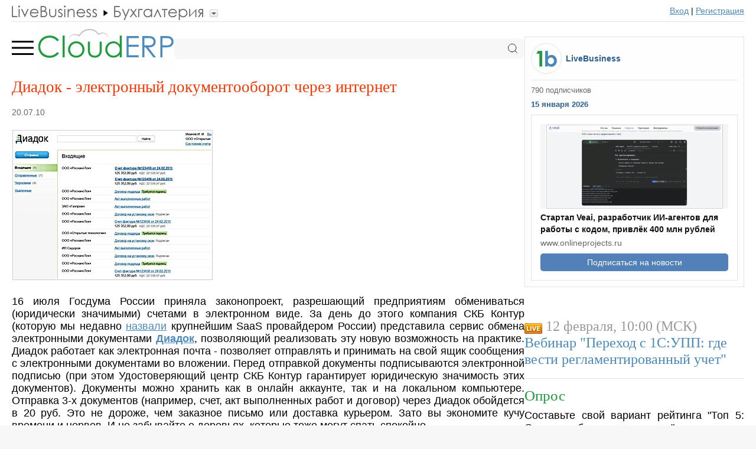

--- FILE ---
content_type: text/html; charset=UTF-8
request_url: https://www.clouderp.ru/news/9092/
body_size: 17777
content:
<!DOCTYPE HTML>
<html>
<head>

<title>Диадок - электронный документооборот через интернет</title>
<meta name="description" content="16 июля Госдума России приняла законопроект, разрешающий предприятиям обмениваться (юридически значимыми) счетами в электронном виде. За день до этого компания СКБ Контур..." />

<meta name="referrer" content="unsafe-url">

<meta http-equiv="Content-Type" content="text/html; charset=UTF-8">

<meta name="viewport" content="width=device-width, initial-scale=1.0">

<link rel="stylesheet" type="text/css" href="https://www.livebusiness.org/css/comments.css?v=1">
<link rel="stylesheet" type="text/css" href="https://www.livebusiness.org/css/events.css?v=1">
<link rel="stylesheet" type="text/css" href="https://www.livebusiness.org/css/form.css?v=1">
<link rel="stylesheet" type="text/css" href="https://www.livebusiness.org/css/home.css?v=2">
<link rel="stylesheet" type="text/css" href="https://www.livebusiness.org/css/localit.css?v=1">
<link rel="stylesheet" type="text/css" href="https://www.livebusiness.org/css/mosaic.css?v=1">
<link rel="stylesheet" type="text/css" href="https://www.livebusiness.org/css/styles_min.css?v=1">
<link rel="stylesheet" type="text/css" href="https://www.livebusiness.org/css/navigation.css?v=1">
<link rel="stylesheet" type="text/css" href="https://www.livebusiness.org/css/news.css?v=1">
<link rel="stylesheet" type="text/css" href="https://www.livebusiness.org/css/slika.css?v=2">
<link rel="stylesheet" type="text/css" href="https://www.livebusiness.org/css/stat.css?v=2">
<link rel="stylesheet" type="text/css" href="https://www.livebusiness.org/css/tool.css?v=3">
<link rel="stylesheet" type="text/css" href="https://www.livebusiness.org/css/top.css?v=1">

<link rel="icon" href="https://www.livebusiness.org/favicon.svg" type="image/svg+xml">

<link rel="canonical" href="https://www.clouderp.ru/news/9092/" /><meta property="og:url" content="https://www.clouderp.ru/news/9092/" /><meta property="og:title" content="Диадок - электронный документооборот через интернет" /><meta property="og:image" content="https://www.livebusiness.org/pics/news/138/1387438768.jpg" /><meta property="og:description" content="16 июля Госдума России приняла законопроект, разрешающий предприятиям обмениваться (юридически значимыми) счетами в электронном виде. За день до этого компания СКБ Контур..." />
</head>

<body>





<noindex><header><div class="container"><div id="navigation-bar"><a href="https://www.livebusiness.ru"><img src="https://www.livebusiness.org/images/paths/lb.gif" border="0"></a><div class="path-drop"><img src="https://www.livebusiness.org/images/pathsdrop/erp.gif" border="0"><ul class="submenu"><li><a href="https://www.doc-online.ru" rel="nofollow"><img src="https://www.livebusiness.org/images/paths/doc.gif" border="0"></a></li><li><a href="https://www.livemanagement.ru" rel="nofollow"><img src="https://www.livebusiness.org/images/paths/lm.gif" border="0"></a></li><li><a href="https://www.crm2web.ru" rel="nofollow"><img src="https://www.livebusiness.org/images/paths/crm.gif" border="0"></a></li><li><a href="https://www.helpdeski.ru" rel="nofollow"><img src="https://www.livebusiness.org/images/paths/hd.gif" border="0"></a></li><li><a href="https://www.intranetno.ru" rel="nofollow"><img src="https://www.livebusiness.org/images/paths/in.gif" border="0"></a></li><li><a href="https://www.cloudcms.ru" rel="nofollow"><img src="https://www.livebusiness.org/images/paths/cms.gif" border="0"></a></li><li><a href="https://www.onlineprojects.ru" rel="nofollow"><img src="https://www.livebusiness.org/images/paths/pm.gif" border="0"></a></li><li><a href="https://www.voipoffice.ru" rel="nofollow"><img src="https://www.livebusiness.org/images/paths/voip.gif" border="0"></a></li><li><a href="https://www.webmeetings.ru" rel="nofollow"><img src="https://www.livebusiness.org/images/paths/wc.gif" border="0"></a></li><li><a href="https://www.securno.ru" rel="nofollow"><img src="https://www.livebusiness.org/images/paths/sec.gif" border="0"></a></li></ul></div><div class="spacer"></div><div class="register"><a href="https://www.livebusiness.ru/login.php" rel="nofollow">Вход</a> | <a href="https://www.livebusiness.ru/register.php" rel="nofollow">Регистрация</a></div></div></div></header></noindex>
<main><div class="container">

<div id="content">

<div class="logo_line"><input type="checkbox" id="burger"><div class="menu"><label for="burger"><svg fill="none" viewBox="0 0 21 20" xmlns="http://www.w3.org/2000/svg">
	  <path d="M0 10 L17 10" stroke="currentColor" stroke-linecap="round" stroke-width="1.5" />
	  <path d="M0 5 L17 5" stroke="currentColor" stroke-linecap="round" stroke-width="1.5" />
	  <path d="M0 15 L17 15" stroke="currentColor" stroke-linecap="round" stroke-width="1.5" />
	</svg>
	</label></div><div class="logo"><a href="https://www.clouderp.ru/"><img src="https://www.livebusiness.org/images/logos/erp.png" border="0"></a></div><div class="search">
<form action="https://www.clouderp.ru/search.php">
<input name="q" type="text" value="">
<svg class="svg-icon icon-search" xmlns="http://www.w3.org/2000/svg" width="30" height="30" viewBox="0 0 30 30" fill="none">
<path d="M13.75 23.75C19.2728 23.75 23.75 19.2728 23.75 13.75C23.75 8.22715 19.2728 3.75 13.75 3.75C8.22715 3.75 3.75 8.22715 3.75 13.75C3.75 19.2728 8.22715 23.75 13.75 23.75Z" stroke="currentColor" stroke-width="1.5" stroke-linecap="round" stroke-linejoin="round" />
<path d="M26.25 26.25L20.8125 20.8125" stroke="currentColor" stroke-width="1.5" stroke-linecap="square" stroke-linejoin="round" />
</svg>
</form>
</div><div class="mobile_menu"><ul><li><a href="https://www.clouderp.ru/tools/accounting/">ОНЛАЙН БУХГАЛТЕРИЯ</a><li><a href="https://www.clouderp.ru/tools/invoice/">ВЫСТАВЛЕНИЕ СЧЕТОВ</a><li><a href="https://www.clouderp.ru/tools/wms/">УПРАВЛЕНИЕ СКЛАДОМ</a><li><a href="https://www.clouderp.ru/tools/create/">КОНСТРУКТОРЫ БД</a><li><a href="https://www.clouderp.ru/tools/businessmanagement/">УПРАВЛЕНИЕ БИЗНЕСОМ</a><li><a href="https://www.clouderp.ru/tools/erp/">ОНЛАЙН ERP СИСТЕМЫ</a><li><a href="https://www.clouderp.ru/tools/bi/">БИЗНЕС АНАЛИТИКА</a></ul></div></div><h1>Диадок - электронный документооборот через интернет</h1><div class="news_details">20.07.10</div><br><div class="news_text"><img src="https://www.livebusiness.org/pics/news/138/1387438768.jpg"><br><br>16 июля Госдума России приняла законопроект, разрешающий предприятиям обмениваться (юридически значимыми) счетами в электронном виде. За день до этого компания СКБ Контур (которую мы недавно <a title="Эльба" href="https://www.clouderp.ru/news/8675/">назвали</a> крупнейшим SaaS провайдером России) представила сервис обмена электронными документами <a href="/out.php?url=https://diadoc.ru/"><b>Диадок</b></a>, позволяющий реализовать эту новую возможность на практике. Диадок работает как электронная почта - позволяет отправлять и принимать на свой ящик сообщения с электронными документами во вложении. Перед отправкой документы подписываются электронной подписью (при этом Удостоверяющий центр СКБ Контур гарантирует юридическую значимость этих документов). Документы можно хранить как в онлайн аккаунте, так и на локальном компьютере. Отправка 3-х документов (например, счет, акт выполненных работ и договор) через Диадок обойдется в 20 руб. Это не дороже, чем заказное письмо или доставка курьером. Зато вы экономите кучу времени и нервов. И не забывайте о деревьях, которые тоже могут спать спокойно.</div><div class="comment_title"><a onclick="return comment_form()">Комментарии</a></div><div id="comments"><div class="comment_block"><div class="comment_author">itsoft | 20.07.10</div><div class="comment_text">Получается, что обе компании - и получатель и отправитель счета должны иметь зарегистрированный аккаунт на Диадок? Или контрагент может использовать другую систему электронного документооборота с такой же программой для ЭЦП?</div></div><div class="comment_block"><div class="comment_author">Ruban | 20.07.10</div><div class="comment_text">Наконец-то Госдума сделала что-то полезное. Но почему, если уж разрешили обмениваться электронными счетами, не разрешить обмениваться электронными актами и договорами и т.п.?</div></div><div class="comment_block"><div class="comment_author">igor | 20.07.10</div><div class="comment_text">сервис не работает в Firefox<br>требует установки десктоп-компоненты<br>это минус</div></div><div class="comment_block"><div class="comment_author">Ruban | 21.07.10</div><div class="comment_text"><b>Евгений Куприенко</b><br><div class="comment_quote">действующее законодательство позволяет уже сейчас обмениваться электронными актами и договорами</div><br>почему тогда у Вас здесь в списке документов<br><a href="/out.php?url=http://diadoc.ru/reglament/doctypes/">http://diadoc.ru/reglament/doctypes/</a><br>только Информационное письмо?</div></div><div class="comment_block"><div class="comment_author">Евгений Куприенко | 21.07.10</div><div class="comment_text">для itsoft<br>Обе компании должны быть зарегистрированы на Диадок, т.к. обе компании должны подписать Заявление о присоединении к регламенту.<br>для Ruban<br>действующее законодательство позволяет уже сейчас обмениваться электронными актами и договорами<br>для igor<br>на текущий момент гарантированная работа с Порталом, на котором, в том числе, находится система Диадок, обеспечивается через Internet Explorer. Таковы требования безопасности</div></div><div class="comment_block"><div class="comment_author">Евгений Куприенко | 21.07.10</div><div class="comment_text">перечень отправляемых документов добавлен к списку (включены договор и акт выполненных работ). Список документов будет пополняться при учете пожеланий пользователей. По сути ограничений на отправку типов документов у системы нет</div></div></div>
</div> <!-- /Content -->

<div id="sidebar">


<div class="news_widget">
<table cellpadding="0" cellspacing="0"><tr><td><a href="/out.php?url=https://vk.com/livebis" target="_blank"><div class="news_widget_logo"></div></a></td><td valign="middle"><div class="news_widget_lb"><a href="/out.php?url=https://vk.com/livebis" target="_blank">LiveBusiness</a></div></td></tr></table>
<div class="news_widget_subscribers">790 подписчиков</div>
<div class="news_widget_date">15 января 2026</div>
<div class="news_widget_block">
<div class="news_widget_image"><a href="https://www.onlineprojects.ru/tags/ii_dlja_programmirovanija/"><img src="https://www.livebusiness.org/pics/news/small/176/1768464983.jpg"></a></div>
<div class="news_widget_title"><a href="https://www.onlineprojects.ru/tags/ii_dlja_programmirovanija/">Стартап Veai, разработчик ИИ-агентов для работы с кодом, привлёк 400 млн рублей</a></div>
<div class="news_widget_domain">www.onlineprojects.ru</div>
<a href="/out.php?url=https://www.livebusiness.ru/news" style="text-decoration:none;"><div class="news_widget_button">Подписаться на новости</div></a>
</div>
</div><noindex><div class="sidebar_events"><div class="sidebar_event"><img src="https://www.livebusiness.org/images/live.png"> 12 февраля, 10:00 (МСК)<br><a href="/out.php?url=https://nizhniy.1cbit.ru/school/events/528361/" target="_blank">Вебинар "Переход с 1С:УПП: где вести регламентированный учет"</a></div></div></noindex><div class="aside" id="aside1"><div class="poll_title">Опрос</div><div class="poll_intro">Составьте свой вариант рейтинга "Топ 5: Системы бизнес аналитики" с помощью мышки</div><div class="poll_wrapper"><div class="poll_left"><div class="poll_widget_n">1</div><div class="poll_widget_n">2</div><div class="poll_widget_n">3</div><div class="poll_widget_n">4</div><div class="poll_widget_n">5</div></div><div class="poll_right"><ul id="sortable"><li><img src="https://www.livebusiness.org/images/draggable.png"><a href="/out.php?url=planfact.io">ПланФакт</a></li><li><img src="https://www.livebusiness.org/images/draggable.png"><a href="https://www.clouderp.ru/tool/2215/">Microsoft Power BI</a></li><li><img src="https://www.livebusiness.org/images/draggable.png"><a href="https://www.clouderp.ru/tool/4777/">Tableau</a></li><li><img src="https://www.livebusiness.org/images/draggable.png"><a href="https://www.clouderp.ru/tool/3216/">Yandex DataLens</a></li><li><img src="https://www.livebusiness.org/images/draggable.png"><a href="https://www.clouderp.ru/tool/4098/">Visiology</a></li><li class="placeholder" id="placeholder"></li></ul></div></div><a href="javascript:poll_submit()" id="poll_button" class="poll_button">Отправить</a><span id="poll_results" style="display:none;">Спасибо, ваш вариант учтен. <a href="https://www.clouderp.ru/tools/bi/" style="color:#1F9C3E;">Результаты</a></span><script src="https://www.livebusiness.org/js/poll.js" type="text/javascript"></script></div>
</div> <!--/Sidebar --></div></main>

<footer><div class="container">

<div class="footer_item delimiter">©2006-2026 LiveBusiness</div><div class="footer_item delimiter"><a href="https://www.clouderp.ru/out.php?url=https://www.livebusiness.ru/about.php#contact">Контакты</a></div><div class="footer_item">Добавить:</div><div class="footer_item delimiter"><a href="https://www.clouderp.ru/out.php?url=https://www.livebusiness.ru/addtool.php">систему</a></div><div class="footer_item delimiter"><a href="https://www.clouderp.ru/out.php?url=https://www.livepress.ru/addnews.php" rel="nofollow">новость</a></div><div class="footer_item"><a href="https://www.clouderp.ru/out.php?url=https://www.livebusiness.ru/addwebinar.php">вебинар</a></div>
<div id="liveinternet">
<!--LiveInternet counter--><script type="text/javascript"><!--
document.write("<img src='//counter.yadro.ru/hit?t44.6;r"+
escape(document.referrer)+((typeof(screen)=="undefined")?"":
";s"+screen.width+"*"+screen.height+"*"+(screen.colorDepth?
screen.colorDepth:screen.pixelDepth))+";u"+escape(document.URL)+
";"+Math.random()+
"' alt='' title='LiveInternet' "+
"border='0' width='1' height='1'>")
//--></script>



<!-- Yandex.Metrika counter -->
<script type="text/javascript">
    (function(m,e,t,r,i,k,a){
        m[i]=m[i]||function(){(m[i].a=m[i].a||[]).push(arguments)};
        m[i].l=1*new Date();
        for (var j = 0; j < document.scripts.length; j++) {if (document.scripts[j].src === r) { return; }}
        k=e.createElement(t),a=e.getElementsByTagName(t)[0],k.async=1,k.src=r,a.parentNode.insertBefore(k,a)
    })(window, document,"script","https://mc.yandex.ru/metrika/tag.js?id=105906728", "ym");

    ym(105906728, "init", {ssr:true, clickmap:true, ecommerce:"dataLayer", accurateTrackBounce:true, trackLinks:true});
</script>
<noscript><div><img src="https://mc.yandex.ru/watch/105906728" style="position:absolute; left:-9999px;" alt="" /></div></noscript>
<!-- /Yandex.Metrika counter -->
</div><!--/LiveInternet-->

<script src="https://www.livebusiness.org/js/functions.js"></script>

</div></footer>

</body>
</html>


--- FILE ---
content_type: text/css
request_url: https://www.livebusiness.org/css/localit.css?v=1
body_size: 1792
content:
/********************************LOCALIT*******************************/

.list-image {
display:inline-block;   
position:relative;
float:left;
margin-right:10px;
margin-top:10px;
margin-bottom:10px;
}

.list-image-title {
font-size:11px;
display:block;
position:absolute;
left:2px;
bottom:2px;
width:99%;
box-sizing:border-box;
-moz-box-sizing: border-box;
-webkit-box-sizing: border-box;
box-sizing: border-box; 
color:#fff;
padding:5px;
background-color:rgba(0,0,0,.7);
}

.sidebar-cities {
box-sizing: border-box; /*div will include padding and border*/
margin: 1.4em 0 0.7em 0;
padding:1em;
width:100%;
background-color:#FFFFCC; 
font-size:1em;
text-align:justify;
}

.sidebar-cities select {
font: 1.3em 'Lucida Grande', Verdana, Arial, Sans-Serif;
background-color:#FFFFFF;
border: 1px solid #b2b2b2;
padding: 3px;
margin: 0px 0px 0px 0px;
width:100%;
}

/*****************************************************************************/
/*******************************MOBILE****************************************/
/*****************************************************************************/


@media only screen and (max-width: 700px) {


/********************************LOCALIT*******************************/

.list-image {
display:inline-block;   
    position:relative;
float:left;
margin-right:10px;
margin-top:10px;
margin-bottom:10px;
}

.list-image img {
max-width:90px;
}

.list-image-title {
font-size:11px;
display:block;
position:absolute;
left:2px;
bottom:2px;
width:99%;
box-sizing:border-box;
-moz-box-sizing: border-box;
-webkit-box-sizing: border-box;
box-sizing: border-box; 
color:#fff;
padding:5px;
background-color:rgba(0,0,0,.7);
}

.sidebar-cities {
display:none;
}

}

--- FILE ---
content_type: text/css
request_url: https://www.livebusiness.org/css/stat.css?v=2
body_size: 3593
content:
/***********************LB tool.css*********************/
/*Used: LB cabinet, admin*/
/*dashboard*/
/*related_tool*/
/*dopuna*/
/**************MOBILE**************/
/*dashboard MOBILE*/
/*dopuna MOBILE*/


/*dashboard*/
.cifra {
font-size:1.7em;
font-family:"Times New Roman", Times, serif;
text-align:center;
}

.ballance {
font-size:1.7em;
font-family:"Times New Roman", Times, serif;
text-align:left;
color:#FF0000;
}



.dashboard-stats {
border: 1px solid #e3e3e3;
border-collapse: collapse;
max-width:500px;
width: 100%;
}

.dashboard-stats td {
background: #e8edff;
border-bottom: 1px solid #fff;
color:#000033;
border-top: 1px solid transparent;
padding: 0.5em;
}

.dashboard-info {
margin:0.8em 0 0.8em 0;
max-width:100%;
box-sizing: border-box; 
overflow-wrap: break-word;
}


.dashboard-ballance {
color:#1F9C3E;
text-align:left;
font-family:Georgia, "Times New Roman", Times, serif;
font-size:1.4em;
font-weight:normal;
}

.dashboard-message {
width:100%;
text-align:center;
box-sizing: border-box; /*div will include padding and border*/
border: 1px solid #DDDDDD;
border-radius:3px;
background-color:#F4F7F9;
padding:1em;
margin-top:1em;
}

/*related_tool*/

.related_tool_stat {
box-sizing: border-box; /*div will include padding and border*/
width:100%;
border:1px solid #CCCCCC;
padding:0.5em;
text-align:left;
position:relative; /*for legend*/ 
}

.legend {
position:absolute;
top:0;
left:50%;
transform: translate(-50%, -50%);
text-align:center;
color:#666666;
background-color:#FFFFFF;
padding:0 5px 0 5px;
font-size:13px;
white-space: nowrap;
}

/*dopuna*/

.dopuna {
display:table;
box-sizing: border-box; /*div will include padding and border*/
margin: 0.4em 0 0.4em 0;
padding: 1em;
width:100%;
background-color:#FFFFCC;
color:#000000;
border:1px solid #e3e3e3;
}

.dopuna_sidebar {
box-sizing: border-box; /*div will include padding and border*/
display:block;
padding: 1em;
width:100%;
background-color:#FFFFCC;
color:#000000;
border:1px solid #e3e3e3;
text-align:center;
}

.dopuna_text {
font-size:1em;
text-align:left;
}

.dopuna_button {
box-sizing: border-box; /*div will include padding and border*/
background:#006CB4;
border:1px solid #076bd2;
-moz-border-radius:0.3em;
border-radius:0.3em;
color:#fff !important;
font-size:1em;
font-weight:700;
padding:0.7em 3.2em 0.7em 3.2em;
text-align:center;
text-decoration:none !important;
text-shadow:1px 1px 1px #076bd2;
}

.dopuna_button a {
text-decoration:none !important;
}

.dopuna_form {
display:table-cell;
width:350px;
}

.dopuna_instruction {
display:table-cell;
font-size:1em;
vertical-align:top;
}

.dopuna_webmoney {
width:100%;
text-align:center;
box-sizing: border-box; /*div will include padding and border*/
border: 1px solid #DDDDDD;
border-radius:3px;
background-color:#F4F7F9;
padding:1em;
margin-bottom:1em;
}

.dopuna_webmoney a {
color:#4B8ABF;
}

.dopuna_webmoney_logo img {
width:150px;
min-height:30px;
margin-bottom:1em;
}

input.dopuna_webmoney {
background: url(https://www.livebusiness.org/images/usd.png) no-repeat center right;
width:250px;
height:auto;
box-sizing: border-box; /*div will include padding and border*/
border: 1px solid #DDDDDD;
background-color:#FFFFFF;
outline:none;
border-radius:3px;
font-size:1.2em;
padding:0.5em;
padding-right:60px;
margin-bottom:1em;
text-align:left;
}


/**************MOBILE**************/


@media only screen and (max-width: 1023px) {

/*dashboard MOBILE*/

.dashboard-info {
clear:both;
}

/*dopuna MOBILE*/

.dopuna, .dopuna_button, .dopuna_form, .dopuna_text, dopuna_instruction {
display:block;
}

.dopuna_form {
margin-bottom:1em;
}

}

--- FILE ---
content_type: text/css
request_url: https://www.livebusiness.org/css/tool.css?v=3
body_size: 2363
content:
/***********************LB tool.css*********************/
/*ITEM*/
/*Zoom Image*/
/*RELATED TOOLS*/


/*ITEM*/

.tool-link {
background-color:#F9F9F9;
padding:0.7em;
font-size:1em;
text-align:justify;
white-space: nowrap; /* for mobile */
overflow: hidden; /* for mobile */
margin-bottom:1em;
}

.tool-link a {
color:#4B8ABF;
text-decoration:underline;}

.tool-image { /*used in profile*/
float:left;
position:relative; /*for unavailable*/ 
margin-right:10px;
margin-top:0px;
margin-bottom:10px;
}

.tool-description {
font-size: 1em;
margin-top: 5px;
margin-bottom:20px;
text-align:justify;
display:table;
}

.tool-description a {
color:#4B8ABF;
text-decoration:underline;}

.tool-video {
margin-top:10px;
margin-bottom:20px;
}

.tool_vs {
text-align:left;
margin-bottom:20px;
margin-top:10px;
font-family:Georgia, "Times New Roman", Times, serif;
font-size:16px;
color:#999999;
}

.tool_vs a{
color:#999999;
}

.tool_unavailable {
line-height:1.2em;
font-size:0.8em;
display:block;
position:absolute;
left:2px;
bottom:1px;
width:99%;
text-align:left;
box-sizing:border-box;
-moz-box-sizing: border-box;
-webkit-box-sizing: border-box;
box-sizing: border-box; 
color:#fff;
padding:0.2em;
background-color:rgba(0,0,0,.5);
text-align:center;
}

/*Zoom Image*/

.modal {
display: none; /* hidden by default */
position: fixed; /* modal window fixes on screen */
z-index: 200; /* show on top of everything */
left: 0;
top: 0;
width: 100%;
height: 100%;
overflow: auto;
background-color: rgba(0,0,0,0.7); /* black-transparent background */
}

.modal-content {
margin: auto;
display: block;
max-width: 90%;
max-height: 90vh; /* fit image height to screen */
}

.close {
position: absolute;
top: 20px;
right: 35px;
color: #fff;
font-size: 40px;
font-weight: bold;
cursor: pointer;
}

/*RELATED TOOLS*/

.related_tool {
clear:both;
margin-top:0.7em;
}

.related_tool_image {
float:left;
margin-right:0.7em;
width:3.8em;
background-color:#F5F5F6;
height:2.4em; /*For CLS*/
text-align:center;
border:1px solid #DDDDDD;
line-height:0; /*Removes line under image*/
}

.related_tool_image img {
width:3.8em;
height:2.4em;
}

.related_tool_title {
font-weight:500;
}

.related_tool_title a {
color: #4B8ABF;
}

.related_tool_text {
font-family: Verdana, Arial, Helvetica, sans-serif;
font-size: 1em;
white-space:nowrap;
overflow: hidden;
text-overflow: ellipsis; /* ... */
}

